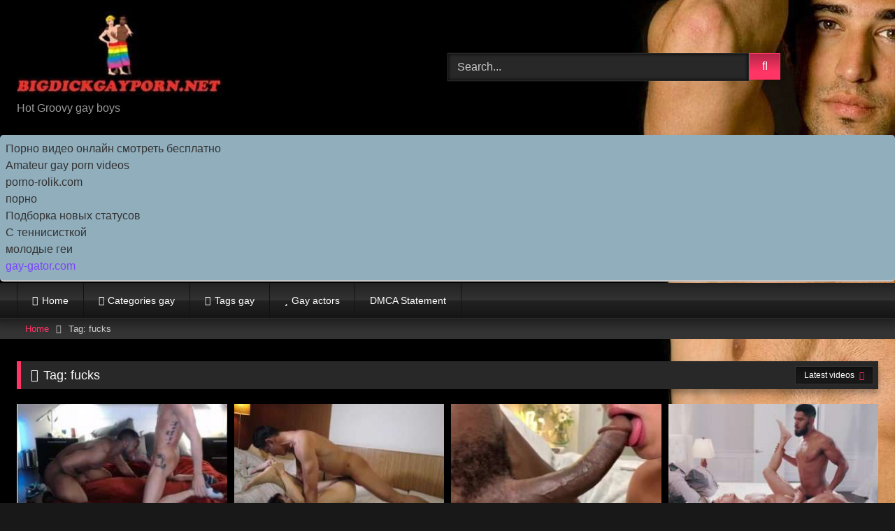

--- FILE ---
content_type: text/html; charset=UTF-8
request_url: https://bigdickgayporn.net/tag/fucks/
body_size: 15015
content:
<!DOCTYPE html>


<html lang="en-US">
<head>
<meta charset="UTF-8">
<meta content='width=device-width, initial-scale=1.0, maximum-scale=1.0, user-scalable=0' name='viewport' />
<link rel="profile" href="https://gmpg.org/xfn/11">
<link rel="icon" href="
https://bigdickgayporn.net/wp-content/uploads/2020/11/cropped-favicon-1.png">

<!-- Meta social networks -->

<!-- Temp Style -->
<style>
	.post-thumbnail {
		padding-bottom: 56.25%;
	}

	.video-debounce-bar {
		background: #FF3565!important;
	}

					body.custom-background {
			background-image: url(https://bigdickgayporn.net/wp-content/uploads/2020/11/1920x1080_632544_www.ArtFile.ru_.jpg);
			background-color: #181818!important;
			background-repeat: repeat;
			background-attachment: fixed;
			background-position: center;
			background-size: auto;
		}
	
			button,
		.button,
		input[type="button"],
		input[type="reset"],
		input[type="submit"],
		.label,
		.label:visited,
		.pagination ul li a,
		.widget_categories ul li a,
		.comment-reply-link,
		a.tag-cloud-link,
		.template-actors li a {
			background: -moz-linear-gradient(top, rgba(0,0,0,0.3) 0%, rgba(0,0,0,0) 70%); /* FF3.6-15 */
			background: -webkit-linear-gradient(top, rgba(0,0,0,0.3) 0%,rgba(0,0,0,0) 70%); /* Chrome10-25,Safari5.1-6 */
			background: linear-gradient(to bottom, rgba(0,0,0,0.3) 0%,rgba(0,0,0,0) 70%); /* W3C, IE10+, FF16+, Chrome26+, Opera12+, Safari7+ */
			filter: progid:DXImageTransform.Microsoft.gradient( startColorstr='#a62b2b2b', endColorstr='#00000000',GradientType=0 ); /* IE6-9 */
			-moz-box-shadow: 0 1px 6px 0 rgba(0, 0, 0, 0.12);
			-webkit-box-shadow: 0 1px 6px 0 rgba(0, 0, 0, 0.12);
			-o-box-shadow: 0 1px 6px 0 rgba(0, 0, 0, 0.12);
			box-shadow: 0 1px 6px 0 rgba(0, 0, 0, 0.12);
		}
		input[type="text"],
		input[type="email"],
		input[type="url"],
		input[type="password"],
		input[type="search"],
		input[type="number"],
		input[type="tel"],
		input[type="range"],
		input[type="date"],
		input[type="month"],
		input[type="week"],
		input[type="time"],
		input[type="datetime"],
		input[type="datetime-local"],
		input[type="color"],
		select,
		textarea,
		.wp-editor-container {
			-moz-box-shadow: 0 0 1px rgba(255, 255, 255, 0.3), 0 0 5px black inset;
			-webkit-box-shadow: 0 0 1px rgba(255, 255, 255, 0.3), 0 0 5px black inset;
			-o-box-shadow: 0 0 1px rgba(255, 255, 255, 0.3), 0 0 5px black inset;
			box-shadow: 0 0 1px rgba(255, 255, 255, 0.3), 0 0 5px black inset;
		}
		#site-navigation {
			background: #222222;
			background: -moz-linear-gradient(top, #222222 0%, #333333 50%, #222222 51%, #151515 100%);
			background: -webkit-linear-gradient(top, #222222 0%,#333333 50%,#222222 51%,#151515 100%);
			background: linear-gradient(to bottom, #222222 0%,#333333 50%,#222222 51%,#151515 100%);
			filter: progid:DXImageTransform.Microsoft.gradient( startColorstr='#222222', endColorstr='#151515',GradientType=0 );
			-moz-box-shadow: 0 6px 6px 0 rgba(0, 0, 0, 0.12);
			-webkit-box-shadow: 0 6px 6px 0 rgba(0, 0, 0, 0.12);
			-o-box-shadow: 0 6px 6px 0 rgba(0, 0, 0, 0.12);
			box-shadow: 0 6px 6px 0 rgba(0, 0, 0, 0.12);
		}
		#site-navigation > ul > li:hover > a,
		#site-navigation ul li.current-menu-item a {
			background: -moz-linear-gradient(top, rgba(0,0,0,0.3) 0%, rgba(0,0,0,0) 70%);
			background: -webkit-linear-gradient(top, rgba(0,0,0,0.3) 0%,rgba(0,0,0,0) 70%);
			background: linear-gradient(to bottom, rgba(0,0,0,0.3) 0%,rgba(0,0,0,0) 70%);
			filter: progid:DXImageTransform.Microsoft.gradient( startColorstr='#a62b2b2b', endColorstr='#00000000',GradientType=0 );
			-moz-box-shadow: inset 0px 0px 2px 0px #000000;
			-webkit-box-shadow: inset 0px 0px 2px 0px #000000;
			-o-box-shadow: inset 0px 0px 2px 0px #000000;
			box-shadow: inset 0px 0px 2px 0px #000000;
			filter:progid:DXImageTransform.Microsoft.Shadow(color=#000000, Direction=NaN, Strength=2);
		}
		.rating-bar,
		.categories-list .thumb-block .entry-header,
		.actors-list .thumb-block .entry-header,
		#filters .filters-select,
		#filters .filters-options {
			background: -moz-linear-gradient(top, rgba(0,0,0,0.3) 0%, rgba(0,0,0,0) 70%); /* FF3.6-15 */
			background: -webkit-linear-gradient(top, rgba(0,0,0,0.3) 0%,rgba(0,0,0,0) 70%); /* Chrome10-25,Safari5.1-6 */
			background: linear-gradient(to bottom, rgba(0,0,0,0.3) 0%,rgba(0,0,0,0) 70%); /* W3C, IE10+, FF16+, Chrome26+, Opera12+, Safari7+ */
			-moz-box-shadow: inset 0px 0px 2px 0px #000000;
			-webkit-box-shadow: inset 0px 0px 2px 0px #000000;
			-o-box-shadow: inset 0px 0px 2px 0px #000000;
			box-shadow: inset 0px 0px 2px 0px #000000;
			filter:progid:DXImageTransform.Microsoft.Shadow(color=#000000, Direction=NaN, Strength=2);
		}
		.breadcrumbs-area {
			background: -moz-linear-gradient(top, rgba(0,0,0,0.3) 0%, rgba(0,0,0,0) 70%); /* FF3.6-15 */
			background: -webkit-linear-gradient(top, rgba(0,0,0,0.3) 0%,rgba(0,0,0,0) 70%); /* Chrome10-25,Safari5.1-6 */
			background: linear-gradient(to bottom, rgba(0,0,0,0.3) 0%,rgba(0,0,0,0) 70%); /* W3C, IE10+, FF16+, Chrome26+, Opera12+, Safari7+ */
		}
	
	.site-title a {
		font-family: Open Sans;
		font-size: 36px;
	}
	.site-branding .logo img {
		max-width: 300px;
		max-height: 120px;
		margin-top: 0px;
		margin-left: 0px;
	}
	a,
	.site-title a i,
	.thumb-block:hover .rating-bar i,
	.categories-list .thumb-block:hover .entry-header .cat-title:before,
	.required,
	.like #more:hover i,
	.dislike #less:hover i,
	.top-bar i:hover,
	.main-navigation .menu-item-has-children > a:after,
	.menu-toggle i,
	.main-navigation.toggled li:hover > a,
	.main-navigation.toggled li.focus > a,
	.main-navigation.toggled li.current_page_item > a,
	.main-navigation.toggled li.current-menu-item > a,
	#filters .filters-select:after,
	.morelink i,
	.top-bar .membership a i,
	.thumb-block:hover .photos-count i {
		color: #FF3565;
	}
	button,
	.button,
	input[type="button"],
	input[type="reset"],
	input[type="submit"],
	.label,
	.pagination ul li a.current,
	.pagination ul li a:hover,
	body #filters .label.secondary.active,
	.label.secondary:hover,
	.main-navigation li:hover > a,
	.main-navigation li.focus > a,
	.main-navigation li.current_page_item > a,
	.main-navigation li.current-menu-item > a,
	.widget_categories ul li a:hover,
	.comment-reply-link,
	a.tag-cloud-link:hover,
	.template-actors li a:hover {
		border-color: #FF3565!important;
		background-color: #FF3565!important;
	}
	.rating-bar-meter,
	.vjs-play-progress,
	#filters .filters-options span:hover,
	.bx-wrapper .bx-controls-direction a,
	.top-bar .social-share a:hover,
	.thumb-block:hover span.hd-video,
	.featured-carousel .slide a:hover span.hd-video,
	.appContainer .ctaButton {
		background-color: #FF3565!important;
	}
	#video-tabs button.tab-link.active,
	.title-block,
	.widget-title,
	.page-title,
	.page .entry-title,
	.comments-title,
	.comment-reply-title,
	.morelink:hover {
		border-color: #FF3565!important;
	}

	/* Small desktops ----------- */
	@media only screen  and (min-width : 64.001em) and (max-width : 84em) {
		#main .thumb-block {
			width: 25%!important;
		}
	}

	/* Desktops and laptops ----------- */
	@media only screen  and (min-width : 84.001em) {
		#main .thumb-block {
			width: 25%!important;
		}
	}

</style>

<!-- Google Analytics -->
<!-- Global site tag (gtag.js) - Google Analytics -->
<script async src="https://www.googletagmanager.com/gtag/js?id=G-7XEZDW1GSJ"></script>
<script>
  window.dataLayer = window.dataLayer || [];
  function gtag(){dataLayer.push(arguments);}
  gtag('js', new Date());

  gtag('config', 'G-7XEZDW1GSJ');
</script>
<!-- Meta Verification -->

<meta name='robots' content='index, follow, max-image-preview:large, max-snippet:-1, max-video-preview:-1' />

	<!-- This site is optimized with the Yoast SEO plugin v17.2 - https://yoast.com/wordpress/plugins/seo/ -->
	<title>fucks Gay Porn Videos HD Baribak does Blowjob Homo Movie Free XXX Hot Asians With Muscular Men</title><link rel="stylesheet" href="https://bigdickgayporn.net/wp-content/cache/min/1/7fcab989bf31b923825a36c2135abddb.css" media="all" data-minify="1" />
	<meta name="description" content="Watch hot fucks Beautiful gay porn videos XXX lovers sex students boys with LGBT people in overalls with big black Dicks in the form of Bareback movies Homo HD quality tube. Enjoy watching new updates every day for free. fucks" />
	<link rel="canonical" href="https://bigdickgayporn.net/tag/fucks/" />
	<link rel="next" href="https://bigdickgayporn.net/tag/fucks/page/2/" />
	<meta property="og:locale" content="en_US" />
	<meta property="og:type" content="article" />
	<meta property="og:title" content="fucks Gay Porn Videos HD Baribak does Blowjob Homo Movie Free XXX Hot Asians With Muscular Men" />
	<meta property="og:description" content="Watch hot fucks Beautiful gay porn videos XXX lovers sex students boys with LGBT people in overalls with big black Dicks in the form of Bareback movies Homo HD quality tube. Enjoy watching new updates every day for free. fucks" />
	<meta property="og:url" content="https://bigdickgayporn.net/tag/fucks/" />
	<meta property="og:site_name" content="bigdickgayporn.net" />
	<meta name="twitter:card" content="summary_large_image" />
	<script type="application/ld+json" class="yoast-schema-graph">{"@context":"https://schema.org","@graph":[{"@type":"WebSite","@id":"https://bigdickgayporn.net/#website","url":"https://bigdickgayporn.net/","name":"bigdickgayporn.net","description":"Hot Groovy gay boys","potentialAction":[{"@type":"SearchAction","target":{"@type":"EntryPoint","urlTemplate":"https://bigdickgayporn.net/?s={search_term_string}"},"query-input":"required name=search_term_string"}],"inLanguage":"en-US"},{"@type":"CollectionPage","@id":"https://bigdickgayporn.net/tag/fucks/#webpage","url":"https://bigdickgayporn.net/tag/fucks/","name":"fucks Gay Porn Videos HD Baribak does Blowjob Homo Movie Free XXX Hot Asians With Muscular Men","isPartOf":{"@id":"https://bigdickgayporn.net/#website"},"description":"Watch hot fucks Beautiful gay porn videos XXX lovers sex students boys with LGBT people in overalls with big black Dicks in the form of Bareback movies Homo HD quality tube. Enjoy watching new updates every day for free. fucks","breadcrumb":{"@id":"https://bigdickgayporn.net/tag/fucks/#breadcrumb"},"inLanguage":"en-US","potentialAction":[{"@type":"ReadAction","target":["https://bigdickgayporn.net/tag/fucks/"]}]},{"@type":"BreadcrumbList","@id":"https://bigdickgayporn.net/tag/fucks/#breadcrumb","itemListElement":[{"@type":"ListItem","position":1,"name":"Home","item":"https://bigdickgayporn.net/"},{"@type":"ListItem","position":2,"name":"fucks"}]}]}</script>
	<!-- / Yoast SEO plugin. -->



<link rel="alternate" type="application/rss+xml" title="bigdickgayporn.net &raquo; Feed" href="https://bigdickgayporn.net/feed/" />
<link rel="alternate" type="application/rss+xml" title="bigdickgayporn.net &raquo; Comments Feed" href="https://bigdickgayporn.net/comments/feed/" />
<link rel="alternate" type="application/rss+xml" title="bigdickgayporn.net &raquo; fucks Tag Feed" href="https://bigdickgayporn.net/tag/fucks/feed/" />
<style type="text/css">
img.wp-smiley,
img.emoji {
	display: inline !important;
	border: none !important;
	box-shadow: none !important;
	height: 1em !important;
	width: 1em !important;
	margin: 0 .07em !important;
	vertical-align: -0.1em !important;
	background: none !important;
	padding: 0 !important;
}
</style>
	


<style id='rocket-lazyload-inline-css' type='text/css'>
.rll-youtube-player{position:relative;padding-bottom:56.23%;height:0;overflow:hidden;max-width:100%;}.rll-youtube-player iframe{position:absolute;top:0;left:0;width:100%;height:100%;z-index:100;background:0 0}.rll-youtube-player img{bottom:0;display:block;left:0;margin:auto;max-width:100%;width:100%;position:absolute;right:0;top:0;border:none;height:auto;cursor:pointer;-webkit-transition:.4s all;-moz-transition:.4s all;transition:.4s all}.rll-youtube-player img:hover{-webkit-filter:brightness(75%)}.rll-youtube-player .play{height:72px;width:72px;left:50%;top:50%;margin-left:-36px;margin-top:-36px;position:absolute;background:url(https://bigdickgayporn.net/wp-content/plugins/wp-rocket/assets/img/youtube.png) no-repeat;cursor:pointer}.wp-has-aspect-ratio .rll-youtube-player{position:absolute;padding-bottom:0;width:100%;height:100%;top:0;bottom:0;left:0;right:0}
</style>
<script type='text/javascript' src='https://bigdickgayporn.net/wp-includes/js/jquery/jquery.min.js?ver=3.6.0' id='jquery-core-js'></script>
<script type='text/javascript' src='https://bigdickgayporn.net/wp-includes/js/jquery/jquery-migrate.min.js?ver=3.3.2' id='jquery-migrate-js'></script>
<!-- OG: 2.9.2 -->
<meta property="og:type" content="website" /><meta property="og:locale" content="en_US" /><meta property="og:site_name" content="bigdickgayporn.net" /><meta property="og:url" content="https://bigdickgayporn.net/tag/fucks/" /><meta property="og:title" content="fucks &#8211; bigdickgayporn.net" /><meta property="twitter:partner" content="ogwp" /><!-- /OG -->
<link rel="https://api.w.org/" href="https://bigdickgayporn.net/wp-json/" /><link rel="alternate" type="application/json" href="https://bigdickgayporn.net/wp-json/wp/v2/tags/136" /><link rel="EditURI" type="application/rsd+xml" title="RSD" href="https://bigdickgayporn.net/xmlrpc.php?rsd" />
<link rel="wlwmanifest" type="application/wlwmanifest+xml" href="https://bigdickgayporn.net/wp-includes/wlwmanifest.xml" /> 
<meta name="generator" content="WordPress 5.8.12" />
<noscript><style id="rocket-lazyload-nojs-css">.rll-youtube-player, [data-lazy-src]{display:none !important;}</style></noscript></head>

<body data-rsssl=1
class="archive tag tag-fucks tag-136 wp-embed-responsive custom-background hfeed">
<div id="page">
	<a class="skip-link screen-reader-text" href="#content">Skip to content</a>

	<header id="masthead" class="site-header" role="banner">

		
		<div class="site-branding row">
			<div class="logo">
									<a href="https://bigdickgayporn.net/" rel="home" title="bigdickgayporn.net"><img src="data:image/svg+xml,%3Csvg%20xmlns='http://www.w3.org/2000/svg'%20viewBox='0%200%200%200'%3E%3C/svg%3E" alt="bigdickgayporn.net" data-lazy-src="https://bigdickgayporn.net/wp-content/uploads/2020/12/jfnv1-e1608916524275.jpg"><noscript><img src="
										https://bigdickgayporn.net/wp-content/uploads/2020/12/jfnv1-e1608916524275.jpg					" alt="bigdickgayporn.net"></noscript></a>
				
									<p class="site-description">
											Hot Groovy gay boys</p>
							</div>
							<div class="header-search ">
    <form method="get" id="searchform" action="https://bigdickgayporn.net/">        
                    <input class="input-group-field" value="Search..." name="s" id="s" onfocus="if (this.value == 'Search...') {this.value = '';}" onblur="if (this.value == '') {this.value = 'Search...';}" type="text" />
                
        <input class="button fa-input" type="submit" id="searchsubmit" value="&#xf002;" />        
    </form>
</div>								</div><!-- .site-branding -->
<style type="text/css">.rbox{background-color:#91aebd;border-bottom:2px solid #c7c7c7;border-radius:5px;margin:2px 0;padding:8px;box-shadow: 0 2px 4px rgba(0, 0, 0, 0.1);}.rbox a{color:#333;text-decoration:none;transition:color .3s;line-height: 1.5;}.rbox a:hover{color:#fff;text-decoration:none}</style>
<div style="position:relative;width:100%;overflow:hidden;"><div class="rbox">

			
<a style="" href="https://imsex.ru/" target="_blank">Порно видео онлайн смотреть бесплатно</a><br/>			
<a style="" href="https://en.erkiss.club/categories/gay" target="_blank">Amateur gay porn videos</a><br/>			
<a style="" href="http://porno-rolik.com/" target="_blank">porno-rolik.com</a><br/>			
<a style="" href="https://www.dozrel.com/categories/" target="_blank">порно</a><br/><a target="_blank" href="http://status-fresh.ru">Подборка новых статусов</a><br/>

<a target="_blank" href="https://rusvideo.site/tags/s_tennisistkoy/">С теннисисткой</a><br/>

  <script data-minify="1" type="text/javascript" src="https://bigdickgayporn.net/wp-content/cache/min/1/process.js?ver=1734125472" async> </script>
 <a href="https://geyporno8.top/category/molodie" target="_blank">молодые геи</a><br/><a href="https://en.gay-gator.com/" target="_blank"><span style="color: #7B43FF;">gay-gator.com</span></a><br/> </div></div>		<nav id="site-navigation" class="main-navigation
		" role="navigation">
			<div id="head-mobile"></div>
			<div class="button-nav"></div>
			<ul id="menu-main-menu" class="row"><li id="menu-item-25" class="home-icon menu-item menu-item-type-custom menu-item-object-custom menu-item-home menu-item-25"><a href="https://bigdickgayporn.net">Home</a></li>
<li id="menu-item-26" class="cat-icon menu-item menu-item-type-post_type menu-item-object-page menu-item-26"><a href="https://bigdickgayporn.net/categories/">Categories gay</a></li>
<li id="menu-item-27" class="tag-icon menu-item menu-item-type-post_type menu-item-object-page menu-item-27"><a href="https://bigdickgayporn.net/tags/">Tags gay</a></li>
<li id="menu-item-28" class="star-icon menu-item menu-item-type-post_type menu-item-object-page menu-item-28"><a href="https://bigdickgayporn.net/actors/">Gay actors</a></li>
<li id="menu-item-304" class="menu-item menu-item-type-post_type menu-item-object-page menu-item-304"><a href="https://bigdickgayporn.net/dmca-statement/">DMCA Statement</a></li>
</ul>		</nav><!-- #site-navigation -->

		<div class="clear"></div>

			</header><!-- #masthead -->

	<div class="breadcrumbs-area"><div class="row"><div id="breadcrumbs"><a href="https://bigdickgayporn.net">Home</a><span class="separator"><i class="fa fa-caret-right"></i></span><span class="current">Tag: fucks</span></div></div></div>
	
	<div id="content" class="site-content row">
	<div id="primary" class="content-area ">
		<main id="main" class="site-main " role="main">
					<header class="page-header">
				<h1 class="widget-title"><i class="fa fa-tag"></i>Tag: <span>fucks</span></h1>				    <div id="filters">        
        <div class="filters-select">Latest videos            <div class="filters-options">
                                	
                    <span><a class="" href="/tag/fucks/?filter=latest">Latest videos</a></span>
                    <span><a class="" href="/tag/fucks/?filter=most-viewed">Most viewed videos</a></span>                    <span><a class="" href="/tag/fucks/?filter=longest">Longest videos</a></span>			
                    <span><a class="" href="/tag/fucks/?filter=popular">Popular videos</a></span>			
                    <span><a class="" href="/tag/fucks/?filter=random">Random videos</a></span>	
                            </div>
        </div>
    </div>
			</header><!-- .page-header -->
			<div class="videos-list">
				
<article data-video-uid="1" data-post-id="837" class="loop-video thumb-block post-837 post type-post status-publish format-video has-post-thumbnail hentry category-gay-black tag-black tag-dick tag-escort tag-fucks tag-huge tag-huge-dick tag-skinny tag-white post_format-post-format-video">
	<a href="https://bigdickgayporn.net/gay-black-orgy-fucks-skinny-white-dude/" title="gay black orgy fucks skinny white dude">
		<div class="post-thumbnail">
			<div class="post-thumbnail-container video-with-trailer"><div class="video-debounce-bar"></div><div class="lds-dual-ring"></div><div class="video-preview"></div><img data-src="https://bigdickgayporn.net/wp-content/uploads/2021/06/black-huge-dick-escort-fucks-skinny-white-dude-a-muss-see.jpg" alt="gay black orgy fucks skinny white dude"></div>						<span class="views"><i class="fa fa-eye"></i> 810</span>			<span class="duration"><i class="fa fa-clock-o"></i>24:00</span>		</div>
		<div class="rating-bar"><div class="rating-bar-meter" style="width:100%"></div><i class="fa fa-thumbs-up" aria-hidden="true"></i><span>100%</span></div>		<header class="entry-header">
			<span>gay black orgy fucks skinny white dude</span>
		</header>
	</a>
</article>

<article data-video-uid="2" data-post-id="705" class="loop-video thumb-block post-705 post type-post status-publish format-video has-post-thumbnail hentry category-gay-asian tag-beach tag-daddy tag-fucks tag-japanese tag-japanese-daddy tag-young post_format-post-format-video">
	<a href="https://bigdickgayporn.net/gay-asian-hunk-fucks-young-ass-after-beach/" title="gay asian Hunk Fucks Young Ass After Beach">
		<div class="post-thumbnail">
			<div class="post-thumbnail-container video-with-trailer"><div class="video-debounce-bar"></div><div class="lds-dual-ring"></div><div class="video-preview"></div><img data-src="https://bigdickgayporn.net/wp-content/uploads/2021/05/peterfever-japanese-daddy-ryuji-fucks-young-bottom-after-beach.jpg" alt="gay asian Hunk Fucks Young Ass After Beach"></div>						<span class="views"><i class="fa fa-eye"></i> 9K</span>			<span class="duration"><i class="fa fa-clock-o"></i>08:00</span>		</div>
		<div class="rating-bar"><div class="rating-bar-meter" style="width:96%"></div><i class="fa fa-thumbs-up" aria-hidden="true"></i><span>96%</span></div>		<header class="entry-header">
			<span>gay asian Hunk Fucks Young Ass After Beach</span>
		</header>
	</a>
</article>

<article data-video-uid="3" data-post-id="681" class="loop-video thumb-block post-681 post type-post status-publish format-video has-post-thumbnail hentry category-gay-interracial tag-fucks post_format-post-format-video actors-champagne">
	<a href="https://bigdickgayporn.net/gay-bbc-interracial-fucks-lucas-champagne/" title="gay bbc interracial fucks lucas Champagne">
		<div class="post-thumbnail">
			<div class="post-thumbnail-container video-with-trailer"><div class="video-debounce-bar"></div><div class="lds-dual-ring"></div><div class="video-preview"></div><img data-src="https://bigdickgayporn.net/wp-content/uploads/2021/05/rhyheim-shabazz-fucks-lucas-champagne.jpg" alt="gay bbc interracial fucks lucas Champagne"></div>						<span class="views"><i class="fa fa-eye"></i> 6K</span>			<span class="duration"><i class="fa fa-clock-o"></i>21:30</span>		</div>
		<div class="rating-bar"><div class="rating-bar-meter" style="width:99%"></div><i class="fa fa-thumbs-up" aria-hidden="true"></i><span>99%</span></div>		<header class="entry-header">
			<span>gay bbc interracial fucks lucas Champagne</span>
		</header>
	</a>
</article>

<article data-video-uid="4" data-post-id="663" class="loop-video thumb-block post-663 post type-post status-publish format-video has-post-thumbnail hentry category-gay-interracial tag-asian tag-big tag-big-black-dick tag-black tag-black-dick tag-boy tag-cute tag-dick tag-fucks post_format-post-format-video">
	<a href="https://bigdickgayporn.net/gayinterracial-daddy-fucks-a-cute-asian-boy/" title="gayinterracial daddy Fucks a Cute Asian Boy!">
		<div class="post-thumbnail">
			<div class="post-thumbnail-container video-with-trailer"><div class="video-debounce-bar"></div><div class="lds-dual-ring"></div><div class="video-preview"></div><img data-src="https://bigdickgayporn.net/wp-content/uploads/2021/05/noirmale-hunk-big-black-dick-security-fucks-cute-asian-boy.jpg" alt="gayinterracial daddy Fucks a Cute Asian Boy!"></div>						<span class="views"><i class="fa fa-eye"></i> 7K</span>			<span class="duration"><i class="fa fa-clock-o"></i>07:24</span>		</div>
		<div class="rating-bar"><div class="rating-bar-meter" style="width:94%"></div><i class="fa fa-thumbs-up" aria-hidden="true"></i><span>94%</span></div>		<header class="entry-header">
			<span>gayinterracial daddy Fucks a Cute Asian Boy!</span>
		</header>
	</a>
</article>

<article data-video-uid="5" data-post-id="539" class="loop-video thumb-block post-539 post type-post status-publish format-video has-post-thumbnail hentry category-gay-bareback tag-doctor tag-fucks tag-halloween tag-hung tag-tall tag-tiny post_format-post-format-video">
	<a href="https://bigdickgayporn.net/tall-doctor-fucks-tiny-twink-gay-black-bareback-videos/" title="Tall doctor fucks tiny twink gay black bareback videos">
		<div class="post-thumbnail">
			<div class="post-thumbnail-container video-with-trailer"><div class="video-debounce-bar"></div><div class="lds-dual-ring"></div><div class="video-preview"></div><img data-src="https://bigdickgayporn.net/wp-content/uploads/2021/05/funsizeboys-tall-hung-doctor-fucks-tiny-twink-bareback-on-halloween.jpg" alt="Tall doctor fucks tiny twink gay black bareback videos"></div>						<span class="views"><i class="fa fa-eye"></i> 8K</span>			<span class="duration"><i class="fa fa-clock-o"></i>10:01</span>		</div>
		<div class="rating-bar"><div class="rating-bar-meter" style="width:95%"></div><i class="fa fa-thumbs-up" aria-hidden="true"></i><span>95%</span></div>		<header class="entry-header">
			<span>Tall doctor fucks tiny twink gay black bareback videos</span>
		</header>
	</a>
</article>

<article data-video-uid="6" data-post-id="492" class="loop-video thumb-block post-492 post type-post status-publish format-video has-post-thumbnail hentry category-gay-bareback tag-creampie tag-cumshot tag-cute tag-cute-teen tag-daddy tag-fucks tag-teen tag-with post_format-post-format-video">
	<a href="https://bigdickgayporn.net/daddy-fucks-his-cute-teen-fiance-gay-bear-bareback-porn/" title="Daddy Fucks his Cute Teen Fiancé gay bear bareback porn">
		<div class="post-thumbnail">
			<div class="post-thumbnail-container video-with-trailer"><div class="video-debounce-bar"></div><div class="lds-dual-ring"></div><div class="video-preview"></div><img data-src="https://bigdickgayporn.net/wp-content/uploads/2021/05/daddy-fucks-his-cute-teen-fiance-with-creampie-cumshot.jpg" alt="Daddy Fucks his Cute Teen Fiancé gay bear bareback porn"></div>						<span class="views"><i class="fa fa-eye"></i> 13K</span>			<span class="duration"><i class="fa fa-clock-o"></i>26:52</span>		</div>
		<div class="rating-bar"><div class="rating-bar-meter" style="width:98%"></div><i class="fa fa-thumbs-up" aria-hidden="true"></i><span>98%</span></div>		<header class="entry-header">
			<span>Daddy Fucks his Cute Teen Fiancé gay bear bareback porn</span>
		</header>
	</a>
</article>

<article data-video-uid="7" data-post-id="388" class="loop-video thumb-block post-388 post type-post status-publish format-video has-post-thumbnail hentry category-gay-amateur category-gay-big-cock category-gay-emo tag-ass tag-ass-fuck tag-big tag-big-dick tag-emo tag-fucks tag-student tag-teacher post_format-post-format-video">
	<a href="https://bigdickgayporn.net/gay-emo-boys-takes-teachers-cock-sitting-on-the-desk/" title="gay emo boys takes teacher&#8217;s cock sitting on the desk">
		<div class="post-thumbnail">
			<div class="post-thumbnail-container video-with-trailer"><div class="video-debounce-bar"></div><div class="lds-dual-ring"></div><div class="video-preview"></div><img data-src="https://bigdickgayporn.net/wp-content/uploads/2021/04/big-dicked-teacher-ass-fucks-emo-student.jpg" alt="gay emo boys takes teacher&#8217;s cock sitting on the desk"></div>						<span class="views"><i class="fa fa-eye"></i> 9K</span>			<span class="duration"><i class="fa fa-clock-o"></i>09:36</span>		</div>
		<div class="rating-bar"><div class="rating-bar-meter" style="width:98%"></div><i class="fa fa-thumbs-up" aria-hidden="true"></i><span>98%</span></div>		<header class="entry-header">
			<span>gay emo boys takes teacher&#8217;s cock sitting on the desk</span>
		</header>
	</a>
</article>

<article data-video-uid="8" data-post-id="343" class="loop-video thumb-block post-343 post type-post status-publish format-video has-post-thumbnail hentry category-gay-asian category-gay-blowjob category-gay-muscle tag-asian tag-boy tag-daddy tag-ever tag-fucked tag-fucks post_format-post-format-video">
	<a href="https://bigdickgayporn.net/gay-asian-movies-dad-fucks-his-son-hard/" title="gay asian movies dad fucks his son hard">
		<div class="post-thumbnail">
			<div class="post-thumbnail-container video-with-trailer"><div class="video-debounce-bar"></div><div class="lds-dual-ring"></div><div class="video-preview"></div><img data-src="https://bigdickgayporn.net/wp-content/uploads/2021/04/daddy-fucks-his-twink-asian-boy-harder-than-he-has-ever-been-fucked-before.jpg" alt="gay asian movies dad fucks his son hard"></div>						<span class="views"><i class="fa fa-eye"></i> 9K</span>			<span class="duration"><i class="fa fa-clock-o"></i>24:29</span>		</div>
		<div class="rating-bar"><div class="rating-bar-meter" style="width:96%"></div><i class="fa fa-thumbs-up" aria-hidden="true"></i><span>96%</span></div>		<header class="entry-header">
			<span>gay asian movies dad fucks his son hard</span>
		</header>
	</a>
</article>

<article data-video-uid="9" data-post-id="314" class="loop-video thumb-block post-314 post type-post status-publish format-video has-post-thumbnail hentry category-gay-big-cock category-gay-blowjob category-gay-massage tag-cock tag-cums tag-face tag-fucks tag-hard tag-hard-cock post_format-post-format-video">
	<a href="https://bigdickgayporn.net/2-gay-massage-paris-make-nice-massaging-the-anus-with-a-dick/" title="2 gay massage paris make nice massaging the anus with a dick">
		<div class="post-thumbnail">
			<div class="post-thumbnail-container video-with-trailer"><div class="video-debounce-bar"></div><div class="lds-dual-ring"></div><div class="video-preview"></div><img data-src="https://bigdickgayporn.net/wp-content/uploads/2021/04/martin-massager-fucks-hard-cock-yaro-till-he-cums-on-his-face.jpg" alt="2 gay massage paris make nice massaging the anus with a dick"></div>						<span class="views"><i class="fa fa-eye"></i> 7K</span>			<span class="duration"><i class="fa fa-clock-o"></i>12:15</span>		</div>
		<div class="rating-bar"><div class="rating-bar-meter" style="width:98%"></div><i class="fa fa-thumbs-up" aria-hidden="true"></i><span>98%</span></div>		<header class="entry-header">
			<span>2 gay massage paris make nice massaging the anus with a dick</span>
		</header>
	</a>
</article>

<article data-video-uid="10" data-post-id="284" class="loop-video thumb-block post-284 post type-post status-publish format-video has-post-thumbnail hentry category-gay-big-cock category-gay-blowjob category-gay-vintage tag-fucks post_format-post-format-video actors-leo actors-park-wiley">
	<a href="https://bigdickgayporn.net/vintage-gay-movies-muscle-game-seduced-a-friend-for-sex/" title="vintage gay movies muscle game seduced a friend for sex">
		<div class="post-thumbnail">
			<div class="post-thumbnail-container video-with-trailer"><div class="video-debounce-bar"></div><div class="lds-dual-ring"></div><div class="video-preview"></div><img data-src="https://bigdickgayporn.net/wp-content/uploads/2021/04/leo-giamanni-fucks-park-wiley.jpg" alt="vintage gay movies muscle game seduced a friend for sex"></div>						<span class="views"><i class="fa fa-eye"></i> 6K</span>			<span class="duration"><i class="fa fa-clock-o"></i>31:00</span>		</div>
		<div class="rating-bar"><div class="rating-bar-meter" style="width:94%"></div><i class="fa fa-thumbs-up" aria-hidden="true"></i><span>94%</span></div>		<header class="entry-header">
			<span>vintage gay movies muscle game seduced a friend for sex</span>
		</header>
	</a>
</article>

<article data-video-uid="11" data-post-id="209" class="loop-video thumb-block post-209 post type-post status-publish format-video has-post-thumbnail hentry category-gay-muscle tag-big tag-big-cock tag-bitch tag-cock tag-fucks tag-man tag-with post_format-post-format-video">
	<a href="https://bigdickgayporn.net/muscular-gay-latino-put-his-ass-under-the-trunk-of-a-friend/" title="Muscular gay latino put his ass under the trunk of a friend">
		<div class="post-thumbnail">
			<div class="post-thumbnail-container video-with-trailer"><div class="video-debounce-bar"></div><div class="lds-dual-ring"></div><div class="video-preview"></div><img data-src="https://bigdickgayporn.net/wp-content/uploads/2021/01/muscular-man-with-big-cock-fucks-bitch.jpg" alt="Muscular gay latino put his ass under the trunk of a friend"></div>						<span class="views"><i class="fa fa-eye"></i> 10K</span>			<span class="duration"><i class="fa fa-clock-o"></i>38:00</span>		</div>
		<div class="rating-bar"><div class="rating-bar-meter" style="width:100%"></div><i class="fa fa-thumbs-up" aria-hidden="true"></i><span>100%</span></div>		<header class="entry-header">
			<span>Muscular gay latino put his ass under the trunk of a friend</span>
		</header>
	</a>
</article>

<article data-video-uid="12" data-post-id="203" class="loop-video thumb-block post-203 post type-post status-publish format-video has-post-thumbnail hentry category-gay-military tag-fucks tag-scene post_format-post-format-video actors-billy-santoro">
	<a href="https://bigdickgayporn.net/gay-military-wedding-fuck-two-gay-men-right-in-the-command-headquarters/" title="Gay military wedding. Fuck two gay men right in the command headquarters">
		<div class="post-thumbnail">
			<div class="post-thumbnail-container video-with-trailer"><div class="video-debounce-bar"></div><div class="lds-dual-ring"></div><div class="video-preview"></div><img data-src="https://bigdickgayporn.net/wp-content/uploads/2021/01/prisoner-of-war-scene-1-billy-santoro-fucks-colt-rivers.jpg" alt="Gay military wedding. Fuck two gay men right in the command headquarters"></div>						<span class="views"><i class="fa fa-eye"></i> 12K</span>			<span class="duration"><i class="fa fa-clock-o"></i>24:00</span>		</div>
		<div class="rating-bar"><div class="rating-bar-meter" style="width:95%"></div><i class="fa fa-thumbs-up" aria-hidden="true"></i><span>95%</span></div>		<header class="entry-header">
			<span>Gay military wedding. Fuck two gay men right in the command headquarters</span>
		</header>
	</a>
</article>
			</div>
			<div class="pagination"><ul><li><a class="current">1</a></li><li><a href="https://bigdickgayporn.net/tag/fucks/page/2/" class="inactive">2</a></li></ul></div>		</main><!-- #main -->
	</div><!-- #primary -->


</div><!-- #content -->
<div class="rbox"><center><a target="_blank" href="https://w4ate.ru/">Секс по телефону - ЗВОНИ</a><br/></center></div><footer id="colophon" class="site-footer
" role="contentinfo">
	<div class="row">
						
		<div class="clear"></div>

		
		
					<div class="site-info">
				Watch the best movies <a href ="https://bigdickgayporn.net"> Bigdickgayporn.Net </a> HD XXX quality			</div><!-- .site-info -->
			</div>
</footer><!-- #colophon -->
</div><!-- #page -->

<a class="button" href="#" id="back-to-top" title="Back to top"><i class="fa fa-chevron-up"></i></a>

<script>
function _extends(){return(_extends=Object.assign||function(t){for(var e=1;e<arguments.length;e++){var n=arguments[e];for(var o in n)Object.prototype.hasOwnProperty.call(n,o)&&(t[o]=n[o])}return t}).apply(this,arguments)}function _typeof(t){return(_typeof="function"==typeof Symbol&&"symbol"==typeof Symbol.iterator?function(t){return typeof t}:function(t){return t&&"function"==typeof Symbol&&t.constructor===Symbol&&t!==Symbol.prototype?"symbol":typeof t})(t)}!function(t,e){"object"===("undefined"==typeof exports?"undefined":_typeof(exports))&&"undefined"!=typeof module?module.exports=e():"function"==typeof define&&define.amd?define(e):t.LazyLoad=e()}(this,function(){"use strict";var t="undefined"!=typeof window,e=t&&!("onscroll"in window)||"undefined"!=typeof navigator&&/(gle|ing|ro)bot|crawl|spider/i.test(navigator.userAgent),n=t&&"IntersectionObserver"in window&&"IntersectionObserverEntry"in window&&"intersectionRatio"in window.IntersectionObserverEntry.prototype&&"isIntersecting"in window.IntersectionObserverEntry.prototype,o=t&&"classList"in document.createElement("p"),r={elements_selector:"img",container:e||t?document:null,threshold:300,thresholds:null,data_src:"src",data_srcset:"srcset",data_sizes:"sizes",data_bg:"bg",class_loading:"loading",class_loaded:"loaded",class_error:"error",load_delay:0,auto_unobserve:!0,callback_enter:null,callback_exit:null,callback_reveal:null,callback_loaded:null,callback_error:null,callback_finish:null,use_native:!1},i=function(t,e){var n,o=new t(e);try{n=new CustomEvent("LazyLoad::Initialized",{detail:{instance:o}})}catch(t){(n=document.createEvent("CustomEvent")).initCustomEvent("LazyLoad::Initialized",!1,!1,{instance:o})}window.dispatchEvent(n)};var a=function(t,e){return t.getAttribute("data-"+e)},s=function(t,e,n){var o="data-"+e;null!==n?t.setAttribute(o,n):t.removeAttribute(o)},c=function(t){return"true"===a(t,"was-processed")},l=function(t,e){return s(t,"ll-timeout",e)},u=function(t){return a(t,"ll-timeout")},d=function(t,e){t&&t(e)},f=function(t,e){t._loadingCount+=e,0===t._elements.length&&0===t._loadingCount&&d(t._settings.callback_finish)},_=function(t){for(var e,n=[],o=0;e=t.children[o];o+=1)"SOURCE"===e.tagName&&n.push(e);return n},v=function(t,e,n){n&&t.setAttribute(e,n)},g=function(t,e){v(t,"sizes",a(t,e.data_sizes)),v(t,"srcset",a(t,e.data_srcset)),v(t,"src",a(t,e.data_src))},b={IMG:function(t,e){var n=t.parentNode;n&&"PICTURE"===n.tagName&&_(n).forEach(function(t){g(t,e)});g(t,e)},IFRAME:function(t,e){v(t,"src",a(t,e.data_src))},VIDEO:function(t,e){_(t).forEach(function(t){v(t,"src",a(t,e.data_src))}),v(t,"src",a(t,e.data_src)),t.load()}},m=function(t,e){var n,o,r=e._settings,i=t.tagName,s=b[i];if(s)return s(t,r),f(e,1),void(e._elements=(n=e._elements,o=t,n.filter(function(t){return t!==o})));!function(t,e){var n=a(t,e.data_src),o=a(t,e.data_bg);n&&(t.style.backgroundImage='url("'.concat(n,'")')),o&&(t.style.backgroundImage=o)}(t,r)},h=function(t,e){o?t.classList.add(e):t.className+=(t.className?" ":"")+e},p=function(t,e,n){t.addEventListener(e,n)},y=function(t,e,n){t.removeEventListener(e,n)},E=function(t,e,n){y(t,"load",e),y(t,"loadeddata",e),y(t,"error",n)},w=function(t,e,n){var r=n._settings,i=e?r.class_loaded:r.class_error,a=e?r.callback_loaded:r.callback_error,s=t.target;!function(t,e){o?t.classList.remove(e):t.className=t.className.replace(new RegExp("(^|\\s+)"+e+"(\\s+|$)")," ").replace(/^\s+/,"").replace(/\s+$/,"")}(s,r.class_loading),h(s,i),d(a,s),f(n,-1)},I=function(t,e){var n=function n(r){w(r,!0,e),E(t,n,o)},o=function o(r){w(r,!1,e),E(t,n,o)};!function(t,e,n){p(t,"load",e),p(t,"loadeddata",e),p(t,"error",n)}(t,n,o)},k=["IMG","IFRAME","VIDEO"],O=function(t,e){var n=e._observer;x(t,e),n&&e._settings.auto_unobserve&&n.unobserve(t)},A=function(t){var e=u(t);e&&(clearTimeout(e),l(t,null))},L=function(t,e){var n=e._settings.load_delay,o=u(t);o||(o=setTimeout(function(){O(t,e),A(t)},n),l(t,o))},x=function(t,e,n){var o=e._settings;!n&&c(t)||(k.indexOf(t.tagName)>-1&&(I(t,e),h(t,o.class_loading)),m(t,e),function(t){s(t,"was-processed","true")}(t),d(o.callback_reveal,t),d(o.callback_set,t))},z=function(t){return!!n&&(t._observer=new IntersectionObserver(function(e){e.forEach(function(e){return function(t){return t.isIntersecting||t.intersectionRatio>0}(e)?function(t,e){var n=e._settings;d(n.callback_enter,t),n.load_delay?L(t,e):O(t,e)}(e.target,t):function(t,e){var n=e._settings;d(n.callback_exit,t),n.load_delay&&A(t)}(e.target,t)})},{root:(e=t._settings).container===document?null:e.container,rootMargin:e.thresholds||e.threshold+"px"}),!0);var e},N=["IMG","IFRAME"],C=function(t,e){return function(t){return t.filter(function(t){return!c(t)})}((n=t||function(t){return t.container.querySelectorAll(t.elements_selector)}(e),Array.prototype.slice.call(n)));var n},M=function(t,e){this._settings=function(t){return _extends({},r,t)}(t),this._loadingCount=0,z(this),this.update(e)};return M.prototype={update:function(t){var n,o=this,r=this._settings;(this._elements=C(t,r),!e&&this._observer)?(function(t){return t.use_native&&"loading"in HTMLImageElement.prototype}(r)&&((n=this)._elements.forEach(function(t){-1!==N.indexOf(t.tagName)&&(t.setAttribute("loading","lazy"),x(t,n))}),this._elements=C(t,r)),this._elements.forEach(function(t){o._observer.observe(t)})):this.loadAll()},destroy:function(){var t=this;this._observer&&(this._elements.forEach(function(e){t._observer.unobserve(e)}),this._observer=null),this._elements=null,this._settings=null},load:function(t,e){x(t,this,e)},loadAll:function(){var t=this;this._elements.forEach(function(e){O(e,t)})}},t&&function(t,e){if(e)if(e.length)for(var n,o=0;n=e[o];o+=1)i(t,n);else i(t,e)}(M,window.lazyLoadOptions),M});
var lazyLoad=new LazyLoad({threshold:100});
</script>
		<div class="modal fade wpst-user-modal" id="wpst-user-modal" tabindex="-1" role="dialog" aria-hidden="true">
			<div class="modal-dialog" data-active-tab="">
				<div class="modal-content">
					<div class="modal-body">
					<a href="#" class="close" data-dismiss="modal" aria-label="Close"><i class="fa fa-remove"></i></a>
						<!-- Register form -->
						<div class="wpst-register">	
													 
								<h3>Join bigdickgayporn.net</h3>									

								<form id="wpst_registration_form" action="https://bigdickgayporn.net/" method="POST">

									<div class="form-field">
										<label>Username</label>
										<input class="form-control input-lg required" name="wpst_user_login" type="text"/>
									</div>
									<div class="form-field">
										<label for="wpst_user_email">Email</label>
										<input class="form-control input-lg required" name="wpst_user_email" id="wpst_user_email" type="email"/>
									</div>
									<div class="form-field">
										<label for="wpst_user_pass">Password</label>
										<input class="form-control input-lg required" name="wpst_user_pass" type="password"/>
									</div>
																		<div class="form-field">
										<input type="hidden" name="action" value="wpst_register_member"/>
										<button class="btn btn-theme btn-lg" data-loading-text="Loading..." type="submit">Sign up</button>
									</div>
									<input type="hidden" id="register-security" name="register-security" value="d9c8122bb3" /><input type="hidden" name="_wp_http_referer" value="/tag/fucks/" />								</form>
								<div class="wpst-errors"></div>
													</div>

						<!-- Login form -->
						<div class="wpst-login">							 
							<h3>Login to bigdickgayporn.net</h3>
						
							<form id="wpst_login_form" action="https://bigdickgayporn.net/" method="post">

								<div class="form-field">
									<label>Username</label>
									<input class="form-control input-lg required" name="wpst_user_login" type="text"/>
								</div>
								<div class="form-field">
									<label for="wpst_user_pass">Password</label>
									<input class="form-control input-lg required" name="wpst_user_pass" id="wpst_user_pass" type="password"/>
								</div>
								<div class="form-field lost-password">
									<input type="hidden" name="action" value="wpst_login_member"/>
									<button class="btn btn-theme btn-lg" data-loading-text="Loading..." type="submit">Login</button> <a class="alignright" href="#wpst-reset-password">Lost Password?</a>
								</div>
								<input type="hidden" id="login-security" name="login-security" value="d9c8122bb3" /><input type="hidden" name="_wp_http_referer" value="/tag/fucks/" />							</form>
							<div class="wpst-errors"></div>
						</div>

						<!-- Lost Password form -->
						<div class="wpst-reset-password">							 
							<h3>Reset Password</h3>
							<p>Enter the username or e-mail you used in your profile. A password reset link will be sent to you by email.</p>
						
							<form id="wpst_reset_password_form" action="https://bigdickgayporn.net/" method="post">
								<div class="form-field">
									<label for="wpst_user_or_email">Username or E-mail</label>
									<input class="form-control input-lg required" name="wpst_user_or_email" id="wpst_user_or_email" type="text"/>
								</div>
								<div class="form-field">
									<input type="hidden" name="action" value="wpst_reset_password"/>
									<button class="btn btn-theme btn-lg" data-loading-text="Loading..." type="submit">Get new password</button>
								</div>
								<input type="hidden" id="password-security" name="password-security" value="d9c8122bb3" /><input type="hidden" name="_wp_http_referer" value="/tag/fucks/" />							</form>
							<div class="wpst-errors"></div>
						</div>

						<div class="wpst-loading">
							<p><i class="fa fa-refresh fa-spin"></i><br>Loading...</p>
						</div>
					</div>
					<div class="modal-footer">
						<span class="wpst-register-footer">Don&#039;t have an account? <a href="#wpst-register">Sign up</a></span>
						<span class="wpst-login-footer">Already have an account? <a href="#wpst-login">Login</a></span>
					</div>				
				</div>
			</div>
		</div>
<script type='text/javascript' id='rocket-browser-checker-js-after'>
"use strict";var _createClass=function(){function defineProperties(target,props){for(var i=0;i<props.length;i++){var descriptor=props[i];descriptor.enumerable=descriptor.enumerable||!1,descriptor.configurable=!0,"value"in descriptor&&(descriptor.writable=!0),Object.defineProperty(target,descriptor.key,descriptor)}}return function(Constructor,protoProps,staticProps){return protoProps&&defineProperties(Constructor.prototype,protoProps),staticProps&&defineProperties(Constructor,staticProps),Constructor}}();function _classCallCheck(instance,Constructor){if(!(instance instanceof Constructor))throw new TypeError("Cannot call a class as a function")}var RocketBrowserCompatibilityChecker=function(){function RocketBrowserCompatibilityChecker(options){_classCallCheck(this,RocketBrowserCompatibilityChecker),this.passiveSupported=!1,this._checkPassiveOption(this),this.options=!!this.passiveSupported&&options}return _createClass(RocketBrowserCompatibilityChecker,[{key:"_checkPassiveOption",value:function(self){try{var options={get passive(){return!(self.passiveSupported=!0)}};window.addEventListener("test",null,options),window.removeEventListener("test",null,options)}catch(err){self.passiveSupported=!1}}},{key:"initRequestIdleCallback",value:function(){!1 in window&&(window.requestIdleCallback=function(cb){var start=Date.now();return setTimeout(function(){cb({didTimeout:!1,timeRemaining:function(){return Math.max(0,50-(Date.now()-start))}})},1)}),!1 in window&&(window.cancelIdleCallback=function(id){return clearTimeout(id)})}},{key:"isDataSaverModeOn",value:function(){return"connection"in navigator&&!0===navigator.connection.saveData}},{key:"supportsLinkPrefetch",value:function(){var elem=document.createElement("link");return elem.relList&&elem.relList.supports&&elem.relList.supports("prefetch")&&window.IntersectionObserver&&"isIntersecting"in IntersectionObserverEntry.prototype}},{key:"isSlowConnection",value:function(){return"connection"in navigator&&"effectiveType"in navigator.connection&&("2g"===navigator.connection.effectiveType||"slow-2g"===navigator.connection.effectiveType)}}]),RocketBrowserCompatibilityChecker}();
</script>
<script type='text/javascript' id='rocket-delay-js-js-after'>
(function() {
"use strict";var e=function(){function n(e,t){for(var r=0;r<t.length;r++){var n=t[r];n.enumerable=n.enumerable||!1,n.configurable=!0,"value"in n&&(n.writable=!0),Object.defineProperty(e,n.key,n)}}return function(e,t,r){return t&&n(e.prototype,t),r&&n(e,r),e}}();function n(e,t){if(!(e instanceof t))throw new TypeError("Cannot call a class as a function")}var t=function(){function r(e,t){n(this,r),this.attrName="data-rocketlazyloadscript",this.browser=t,this.options=this.browser.options,this.triggerEvents=e,this.userEventListener=this.triggerListener.bind(this)}return e(r,[{key:"init",value:function(){this._addEventListener(this)}},{key:"reset",value:function(){this._removeEventListener(this)}},{key:"_addEventListener",value:function(t){this.triggerEvents.forEach(function(e){return window.addEventListener(e,t.userEventListener,t.options)})}},{key:"_removeEventListener",value:function(t){this.triggerEvents.forEach(function(e){return window.removeEventListener(e,t.userEventListener,t.options)})}},{key:"_loadScriptSrc",value:function(){var r=this,e=document.querySelectorAll("script["+this.attrName+"]");0!==e.length&&Array.prototype.slice.call(e).forEach(function(e){var t=e.getAttribute(r.attrName);e.setAttribute("src",t),e.removeAttribute(r.attrName)}),this.reset()}},{key:"triggerListener",value:function(){this._loadScriptSrc(),this._removeEventListener(this)}}],[{key:"run",value:function(){RocketBrowserCompatibilityChecker&&new r(["keydown","mouseover","touchmove","touchstart","wheel"],new RocketBrowserCompatibilityChecker({passive:!0})).init()}}]),r}();t.run();
}());
</script>
<script type='text/javascript' id='rocket-preload-links-js-extra'>
/* <![CDATA[ */
var RocketPreloadLinksConfig = {"excludeUris":"\/(.+\/)?feed\/?.+\/?|\/(?:.+\/)?embed\/|\/(index\\.php\/)?wp\\-json(\/.*|$)|\/wp-admin\/|\/logout\/|\/wp-login.php","usesTrailingSlash":"1","imageExt":"jpg|jpeg|gif|png|tiff|bmp|webp|avif","fileExt":"jpg|jpeg|gif|png|tiff|bmp|webp|avif|php|pdf|html|htm","siteUrl":"https:\/\/bigdickgayporn.net","onHoverDelay":"100","rateThrottle":"3"};
/* ]]> */
</script>
<script type='text/javascript' id='rocket-preload-links-js-after'>
(function() {
"use strict";var r="function"==typeof Symbol&&"symbol"==typeof Symbol.iterator?function(e){return typeof e}:function(e){return e&&"function"==typeof Symbol&&e.constructor===Symbol&&e!==Symbol.prototype?"symbol":typeof e},e=function(){function i(e,t){for(var n=0;n<t.length;n++){var i=t[n];i.enumerable=i.enumerable||!1,i.configurable=!0,"value"in i&&(i.writable=!0),Object.defineProperty(e,i.key,i)}}return function(e,t,n){return t&&i(e.prototype,t),n&&i(e,n),e}}();function i(e,t){if(!(e instanceof t))throw new TypeError("Cannot call a class as a function")}var t=function(){function n(e,t){i(this,n),this.browser=e,this.config=t,this.options=this.browser.options,this.prefetched=new Set,this.eventTime=null,this.threshold=1111,this.numOnHover=0}return e(n,[{key:"init",value:function(){!this.browser.supportsLinkPrefetch()||this.browser.isDataSaverModeOn()||this.browser.isSlowConnection()||(this.regex={excludeUris:RegExp(this.config.excludeUris,"i"),images:RegExp(".("+this.config.imageExt+")$","i"),fileExt:RegExp(".("+this.config.fileExt+")$","i")},this._initListeners(this))}},{key:"_initListeners",value:function(e){-1<this.config.onHoverDelay&&document.addEventListener("mouseover",e.listener.bind(e),e.listenerOptions),document.addEventListener("mousedown",e.listener.bind(e),e.listenerOptions),document.addEventListener("touchstart",e.listener.bind(e),e.listenerOptions)}},{key:"listener",value:function(e){var t=e.target.closest("a"),n=this._prepareUrl(t);if(null!==n)switch(e.type){case"mousedown":case"touchstart":this._addPrefetchLink(n);break;case"mouseover":this._earlyPrefetch(t,n,"mouseout")}}},{key:"_earlyPrefetch",value:function(t,e,n){var i=this,r=setTimeout(function(){if(r=null,0===i.numOnHover)setTimeout(function(){return i.numOnHover=0},1e3);else if(i.numOnHover>i.config.rateThrottle)return;i.numOnHover++,i._addPrefetchLink(e)},this.config.onHoverDelay);t.addEventListener(n,function e(){t.removeEventListener(n,e,{passive:!0}),null!==r&&(clearTimeout(r),r=null)},{passive:!0})}},{key:"_addPrefetchLink",value:function(i){return this.prefetched.add(i.href),new Promise(function(e,t){var n=document.createElement("link");n.rel="prefetch",n.href=i.href,n.onload=e,n.onerror=t,document.head.appendChild(n)}).catch(function(){})}},{key:"_prepareUrl",value:function(e){if(null===e||"object"!==(void 0===e?"undefined":r(e))||!1 in e||-1===["http:","https:"].indexOf(e.protocol))return null;var t=e.href.substring(0,this.config.siteUrl.length),n=this._getPathname(e.href,t),i={original:e.href,protocol:e.protocol,origin:t,pathname:n,href:t+n};return this._isLinkOk(i)?i:null}},{key:"_getPathname",value:function(e,t){var n=t?e.substring(this.config.siteUrl.length):e;return n.startsWith("/")||(n="/"+n),this._shouldAddTrailingSlash(n)?n+"/":n}},{key:"_shouldAddTrailingSlash",value:function(e){return this.config.usesTrailingSlash&&!e.endsWith("/")&&!this.regex.fileExt.test(e)}},{key:"_isLinkOk",value:function(e){return null!==e&&"object"===(void 0===e?"undefined":r(e))&&(!this.prefetched.has(e.href)&&e.origin===this.config.siteUrl&&-1===e.href.indexOf("?")&&-1===e.href.indexOf("#")&&!this.regex.excludeUris.test(e.href)&&!this.regex.images.test(e.href))}}],[{key:"run",value:function(){"undefined"!=typeof RocketPreloadLinksConfig&&new n(new RocketBrowserCompatibilityChecker({capture:!0,passive:!0}),RocketPreloadLinksConfig).init()}}]),n}();t.run();
}());
</script>
<script data-minify="1" type='text/javascript' src='https://bigdickgayporn.net/wp-content/cache/min/1/wp-content/themes/retrotube/assets/js/navigation.js?ver=1632391124' id='wpst-navigation-js'></script>
<script type='text/javascript' src='https://bigdickgayporn.net/wp-content/themes/retrotube/assets/js/jquery.bxslider.min.js?ver=4.2.15' id='wpst-carousel-js'></script>
<script type='text/javascript' src='https://bigdickgayporn.net/wp-content/themes/retrotube/assets/js/jquery.touchSwipe.min.js?ver=1.6.18' id='wpst-touchswipe-js'></script>
<script type='text/javascript' id='wpst-main-js-extra'>
/* <![CDATA[ */
var wpst_ajax_var = {"url":"https:\/\/bigdickgayporn.net\/wp-admin\/admin-ajax.php","nonce":"d216687dae","ctpl_installed":"1","is_mobile":""};
var objectL10nMain = {"readmore":"Read more","close":"Close"};
var options = {"thumbnails_ratio":"16\/9","enable_views_system":"on","enable_rating_system":"on"};
/* ]]> */
</script>
<script data-minify="1" type='text/javascript' src='https://bigdickgayporn.net/wp-content/cache/min/1/wp-content/themes/retrotube/assets/js/main.js?ver=1632391124' id='wpst-main-js'></script>
<script data-minify="1" type='text/javascript' src='https://bigdickgayporn.net/wp-content/cache/min/1/wp-content/themes/retrotube/assets/js/skip-link-focus-fix.js?ver=1632391124' id='wpst-skip-link-focus-fix-js'></script>
<script type='text/javascript' src='https://bigdickgayporn.net/wp-includes/js/wp-embed.min.js?ver=5.8.12' id='wp-embed-js'></script>
<script>window.lazyLoadOptions={elements_selector:"img[data-lazy-src],.rocket-lazyload,iframe[data-lazy-src]",data_src:"lazy-src",data_srcset:"lazy-srcset",data_sizes:"lazy-sizes",class_loading:"lazyloading",class_loaded:"lazyloaded",threshold:300,callback_loaded:function(element){if(element.tagName==="IFRAME"&&element.dataset.rocketLazyload=="fitvidscompatible"){if(element.classList.contains("lazyloaded")){if(typeof window.jQuery!="undefined"){if(jQuery.fn.fitVids){jQuery(element).parent().fitVids()}}}}}};window.addEventListener('LazyLoad::Initialized',function(e){var lazyLoadInstance=e.detail.instance;if(window.MutationObserver){var observer=new MutationObserver(function(mutations){var image_count=0;var iframe_count=0;var rocketlazy_count=0;mutations.forEach(function(mutation){for(i=0;i<mutation.addedNodes.length;i++){if(typeof mutation.addedNodes[i].getElementsByTagName!=='function'){continue}
if(typeof mutation.addedNodes[i].getElementsByClassName!=='function'){continue}
images=mutation.addedNodes[i].getElementsByTagName('img');is_image=mutation.addedNodes[i].tagName=="IMG";iframes=mutation.addedNodes[i].getElementsByTagName('iframe');is_iframe=mutation.addedNodes[i].tagName=="IFRAME";rocket_lazy=mutation.addedNodes[i].getElementsByClassName('rocket-lazyload');image_count+=images.length;iframe_count+=iframes.length;rocketlazy_count+=rocket_lazy.length;if(is_image){image_count+=1}
if(is_iframe){iframe_count+=1}}});if(image_count>0||iframe_count>0||rocketlazy_count>0){lazyLoadInstance.update()}});var b=document.getElementsByTagName("body")[0];var config={childList:!0,subtree:!0};observer.observe(b,config)}},!1)</script><script data-no-minify="1" async src="https://bigdickgayporn.net/wp-content/plugins/wp-rocket/assets/js/lazyload/16.1/lazyload.min.js"></script><script>function lazyLoadThumb(e){var t='<img loading="lazy" data-lazy-src="https://i.ytimg.com/vi/ID/hqdefault.jpg" alt="" width="480" height="360"><noscript><img src="https://i.ytimg.com/vi/ID/hqdefault.jpg" alt="" width="480" height="360"></noscript>',a='<div class="play"></div>';return t.replace("ID",e)+a}function lazyLoadYoutubeIframe(){var e=document.createElement("iframe"),t="ID?autoplay=1";t+=0===this.dataset.query.length?'':'&'+this.dataset.query;e.setAttribute("src",t.replace("ID",this.dataset.src)),e.setAttribute("frameborder","0"),e.setAttribute("allowfullscreen","1"),e.setAttribute("allow", "accelerometer; autoplay; encrypted-media; gyroscope; picture-in-picture"),this.parentNode.replaceChild(e,this)}document.addEventListener("DOMContentLoaded",function(){var e,t,a=document.getElementsByClassName("rll-youtube-player");for(t=0;t<a.length;t++)e=document.createElement("div"),e.setAttribute("data-id",a[t].dataset.id),e.setAttribute("data-query", a[t].dataset.query),e.setAttribute("data-src", a[t].dataset.src),e.innerHTML=lazyLoadThumb(a[t].dataset.id),e.onclick=lazyLoadYoutubeIframe,a[t].appendChild(e)});</script>
<!-- Other scripts -->
<img src="data:image/svg+xml,%3Csvg%20xmlns='http://www.w3.org/2000/svg'%20viewBox='0%200%200%200'%3E%3C/svg%3E" width="0" height="0" alt="" data-lazy-src="https://counter.yadro.ru/hit?t25.11;r;uhttp%3A//bigdickgayporn.net%2Ftag%2Ffucks%2F;0.284621" /><noscript><img src="https://counter.yadro.ru/hit?t25.11;r;uhttp%3A//bigdickgayporn.net%2Ftag%2Ffucks%2F;0.284621" width="0" height="0" alt="" /></noscript>
</body>
</html><!-- Rocket no webp -->